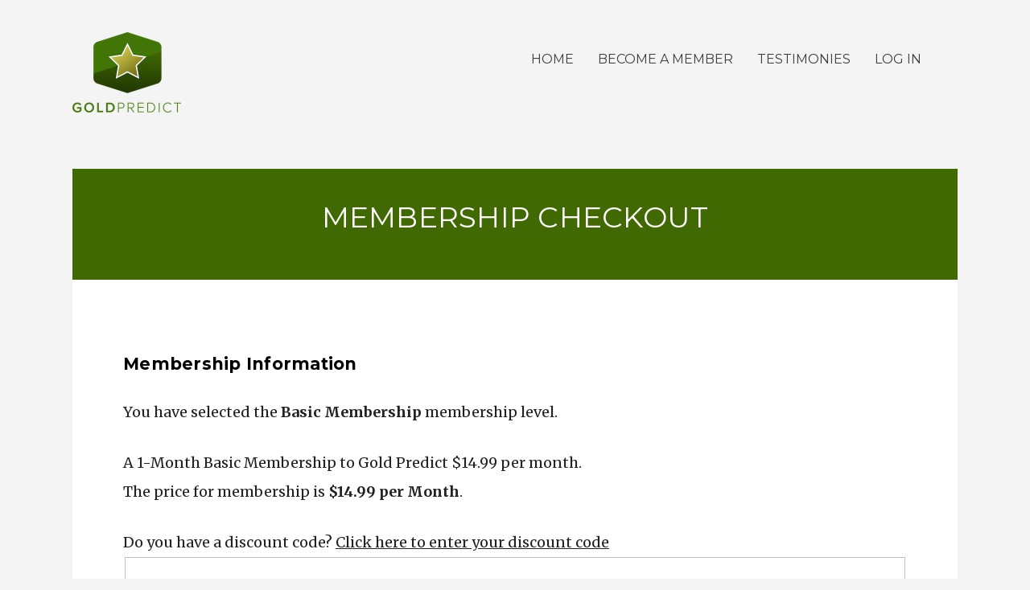

--- FILE ---
content_type: text/html; charset=UTF-8
request_url: https://goldpredict.com/membership-account/membership-checkout
body_size: 8332
content:
<!DOCTYPE html>
<html lang="en-US">
<head>
<meta charset="UTF-8">
<meta name="viewport" content="width=device-width, initial-scale=1">
<link rel="profile" href="https://gmpg.org/xfn/11">
<link rel="pingback" href="https://goldpredict.com/xmlrpc.php">     	
<title>Membership Checkout - GoldPredict</title>
<meta name='robots' content='max-image-preview:large' />
	<style>img:is([sizes="auto" i], [sizes^="auto," i]) { contain-intrinsic-size: 3000px 1500px }</style>
	
<!-- This site is optimized with the Yoast SEO plugin v13.3 - https://yoast.com/wordpress/plugins/seo/ -->
<meta name="robots" content="max-snippet:-1, max-image-preview:large, max-video-preview:-1"/>
<link rel="canonical" href="https://goldpredict.com/membership-account/membership-checkout" />
<meta property="og:locale" content="en_US" />
<meta property="og:type" content="article" />
<meta property="og:title" content="Membership Checkout - GoldPredict" />
<meta property="og:url" content="https://goldpredict.com/membership-account/membership-checkout" />
<meta property="og:site_name" content="GoldPredict" />
<meta name="twitter:card" content="summary_large_image" />
<meta name="twitter:title" content="Membership Checkout - GoldPredict" />
<script type='application/ld+json' class='yoast-schema-graph yoast-schema-graph--main'>{"@context":"https://schema.org","@graph":[{"@type":"WebSite","@id":"https://goldpredict.com/#website","url":"https://goldpredict.com/","name":"GoldPredict","inLanguage":"en-US","potentialAction":[{"@type":"SearchAction","target":"https://goldpredict.com/?s={search_term_string}","query-input":"required name=search_term_string"}]},{"@type":"WebPage","@id":"https://goldpredict.com/membership-account/membership-checkout#webpage","url":"https://goldpredict.com/membership-account/membership-checkout","name":"Membership Checkout - GoldPredict","isPartOf":{"@id":"https://goldpredict.com/#website"},"inLanguage":"en-US","datePublished":"2016-01-08T17:24:31+00:00","dateModified":"2016-01-08T17:24:31+00:00","potentialAction":[{"@type":"ReadAction","target":["https://goldpredict.com/membership-account/membership-checkout"]}]}]}</script>
<!-- / Yoast SEO plugin. -->

<link rel='dns-prefetch' href='//fonts.googleapis.com' />
<link rel="alternate" type="application/rss+xml" title="GoldPredict &raquo; Feed" href="https://goldpredict.com/feed" />
<link rel="alternate" type="application/rss+xml" title="GoldPredict &raquo; Comments Feed" href="https://goldpredict.com/comments/feed" />
<script type="text/javascript">
/* <![CDATA[ */
window._wpemojiSettings = {"baseUrl":"https:\/\/s.w.org\/images\/core\/emoji\/15.0.3\/72x72\/","ext":".png","svgUrl":"https:\/\/s.w.org\/images\/core\/emoji\/15.0.3\/svg\/","svgExt":".svg","source":{"concatemoji":"https:\/\/goldpredict.com\/wp-includes\/js\/wp-emoji-release.min.js?ver=6.7.4"}};
/*! This file is auto-generated */
!function(i,n){var o,s,e;function c(e){try{var t={supportTests:e,timestamp:(new Date).valueOf()};sessionStorage.setItem(o,JSON.stringify(t))}catch(e){}}function p(e,t,n){e.clearRect(0,0,e.canvas.width,e.canvas.height),e.fillText(t,0,0);var t=new Uint32Array(e.getImageData(0,0,e.canvas.width,e.canvas.height).data),r=(e.clearRect(0,0,e.canvas.width,e.canvas.height),e.fillText(n,0,0),new Uint32Array(e.getImageData(0,0,e.canvas.width,e.canvas.height).data));return t.every(function(e,t){return e===r[t]})}function u(e,t,n){switch(t){case"flag":return n(e,"\ud83c\udff3\ufe0f\u200d\u26a7\ufe0f","\ud83c\udff3\ufe0f\u200b\u26a7\ufe0f")?!1:!n(e,"\ud83c\uddfa\ud83c\uddf3","\ud83c\uddfa\u200b\ud83c\uddf3")&&!n(e,"\ud83c\udff4\udb40\udc67\udb40\udc62\udb40\udc65\udb40\udc6e\udb40\udc67\udb40\udc7f","\ud83c\udff4\u200b\udb40\udc67\u200b\udb40\udc62\u200b\udb40\udc65\u200b\udb40\udc6e\u200b\udb40\udc67\u200b\udb40\udc7f");case"emoji":return!n(e,"\ud83d\udc26\u200d\u2b1b","\ud83d\udc26\u200b\u2b1b")}return!1}function f(e,t,n){var r="undefined"!=typeof WorkerGlobalScope&&self instanceof WorkerGlobalScope?new OffscreenCanvas(300,150):i.createElement("canvas"),a=r.getContext("2d",{willReadFrequently:!0}),o=(a.textBaseline="top",a.font="600 32px Arial",{});return e.forEach(function(e){o[e]=t(a,e,n)}),o}function t(e){var t=i.createElement("script");t.src=e,t.defer=!0,i.head.appendChild(t)}"undefined"!=typeof Promise&&(o="wpEmojiSettingsSupports",s=["flag","emoji"],n.supports={everything:!0,everythingExceptFlag:!0},e=new Promise(function(e){i.addEventListener("DOMContentLoaded",e,{once:!0})}),new Promise(function(t){var n=function(){try{var e=JSON.parse(sessionStorage.getItem(o));if("object"==typeof e&&"number"==typeof e.timestamp&&(new Date).valueOf()<e.timestamp+604800&&"object"==typeof e.supportTests)return e.supportTests}catch(e){}return null}();if(!n){if("undefined"!=typeof Worker&&"undefined"!=typeof OffscreenCanvas&&"undefined"!=typeof URL&&URL.createObjectURL&&"undefined"!=typeof Blob)try{var e="postMessage("+f.toString()+"("+[JSON.stringify(s),u.toString(),p.toString()].join(",")+"));",r=new Blob([e],{type:"text/javascript"}),a=new Worker(URL.createObjectURL(r),{name:"wpTestEmojiSupports"});return void(a.onmessage=function(e){c(n=e.data),a.terminate(),t(n)})}catch(e){}c(n=f(s,u,p))}t(n)}).then(function(e){for(var t in e)n.supports[t]=e[t],n.supports.everything=n.supports.everything&&n.supports[t],"flag"!==t&&(n.supports.everythingExceptFlag=n.supports.everythingExceptFlag&&n.supports[t]);n.supports.everythingExceptFlag=n.supports.everythingExceptFlag&&!n.supports.flag,n.DOMReady=!1,n.readyCallback=function(){n.DOMReady=!0}}).then(function(){return e}).then(function(){var e;n.supports.everything||(n.readyCallback(),(e=n.source||{}).concatemoji?t(e.concatemoji):e.wpemoji&&e.twemoji&&(t(e.twemoji),t(e.wpemoji)))}))}((window,document),window._wpemojiSettings);
/* ]]> */
</script>
<style id='wp-emoji-styles-inline-css' type='text/css'>

	img.wp-smiley, img.emoji {
		display: inline !important;
		border: none !important;
		box-shadow: none !important;
		height: 1em !important;
		width: 1em !important;
		margin: 0 0.07em !important;
		vertical-align: -0.1em !important;
		background: none !important;
		padding: 0 !important;
	}
</style>
<link rel='stylesheet' id='wp-block-library-css' href='https://goldpredict.com/wp-includes/css/dist/block-library/style.min.css' type='text/css' media='all' />
<style id='classic-theme-styles-inline-css' type='text/css'>
/*! This file is auto-generated */
.wp-block-button__link{color:#fff;background-color:#32373c;border-radius:9999px;box-shadow:none;text-decoration:none;padding:calc(.667em + 2px) calc(1.333em + 2px);font-size:1.125em}.wp-block-file__button{background:#32373c;color:#fff;text-decoration:none}
</style>
<style id='global-styles-inline-css' type='text/css'>
:root{--wp--preset--aspect-ratio--square: 1;--wp--preset--aspect-ratio--4-3: 4/3;--wp--preset--aspect-ratio--3-4: 3/4;--wp--preset--aspect-ratio--3-2: 3/2;--wp--preset--aspect-ratio--2-3: 2/3;--wp--preset--aspect-ratio--16-9: 16/9;--wp--preset--aspect-ratio--9-16: 9/16;--wp--preset--color--black: #000000;--wp--preset--color--cyan-bluish-gray: #abb8c3;--wp--preset--color--white: #ffffff;--wp--preset--color--pale-pink: #f78da7;--wp--preset--color--vivid-red: #cf2e2e;--wp--preset--color--luminous-vivid-orange: #ff6900;--wp--preset--color--luminous-vivid-amber: #fcb900;--wp--preset--color--light-green-cyan: #7bdcb5;--wp--preset--color--vivid-green-cyan: #00d084;--wp--preset--color--pale-cyan-blue: #8ed1fc;--wp--preset--color--vivid-cyan-blue: #0693e3;--wp--preset--color--vivid-purple: #9b51e0;--wp--preset--gradient--vivid-cyan-blue-to-vivid-purple: linear-gradient(135deg,rgba(6,147,227,1) 0%,rgb(155,81,224) 100%);--wp--preset--gradient--light-green-cyan-to-vivid-green-cyan: linear-gradient(135deg,rgb(122,220,180) 0%,rgb(0,208,130) 100%);--wp--preset--gradient--luminous-vivid-amber-to-luminous-vivid-orange: linear-gradient(135deg,rgba(252,185,0,1) 0%,rgba(255,105,0,1) 100%);--wp--preset--gradient--luminous-vivid-orange-to-vivid-red: linear-gradient(135deg,rgba(255,105,0,1) 0%,rgb(207,46,46) 100%);--wp--preset--gradient--very-light-gray-to-cyan-bluish-gray: linear-gradient(135deg,rgb(238,238,238) 0%,rgb(169,184,195) 100%);--wp--preset--gradient--cool-to-warm-spectrum: linear-gradient(135deg,rgb(74,234,220) 0%,rgb(151,120,209) 20%,rgb(207,42,186) 40%,rgb(238,44,130) 60%,rgb(251,105,98) 80%,rgb(254,248,76) 100%);--wp--preset--gradient--blush-light-purple: linear-gradient(135deg,rgb(255,206,236) 0%,rgb(152,150,240) 100%);--wp--preset--gradient--blush-bordeaux: linear-gradient(135deg,rgb(254,205,165) 0%,rgb(254,45,45) 50%,rgb(107,0,62) 100%);--wp--preset--gradient--luminous-dusk: linear-gradient(135deg,rgb(255,203,112) 0%,rgb(199,81,192) 50%,rgb(65,88,208) 100%);--wp--preset--gradient--pale-ocean: linear-gradient(135deg,rgb(255,245,203) 0%,rgb(182,227,212) 50%,rgb(51,167,181) 100%);--wp--preset--gradient--electric-grass: linear-gradient(135deg,rgb(202,248,128) 0%,rgb(113,206,126) 100%);--wp--preset--gradient--midnight: linear-gradient(135deg,rgb(2,3,129) 0%,rgb(40,116,252) 100%);--wp--preset--font-size--small: 13px;--wp--preset--font-size--medium: 20px;--wp--preset--font-size--large: 36px;--wp--preset--font-size--x-large: 42px;--wp--preset--spacing--20: 0.44rem;--wp--preset--spacing--30: 0.67rem;--wp--preset--spacing--40: 1rem;--wp--preset--spacing--50: 1.5rem;--wp--preset--spacing--60: 2.25rem;--wp--preset--spacing--70: 3.38rem;--wp--preset--spacing--80: 5.06rem;--wp--preset--shadow--natural: 6px 6px 9px rgba(0, 0, 0, 0.2);--wp--preset--shadow--deep: 12px 12px 50px rgba(0, 0, 0, 0.4);--wp--preset--shadow--sharp: 6px 6px 0px rgba(0, 0, 0, 0.2);--wp--preset--shadow--outlined: 6px 6px 0px -3px rgba(255, 255, 255, 1), 6px 6px rgba(0, 0, 0, 1);--wp--preset--shadow--crisp: 6px 6px 0px rgba(0, 0, 0, 1);}:where(.is-layout-flex){gap: 0.5em;}:where(.is-layout-grid){gap: 0.5em;}body .is-layout-flex{display: flex;}.is-layout-flex{flex-wrap: wrap;align-items: center;}.is-layout-flex > :is(*, div){margin: 0;}body .is-layout-grid{display: grid;}.is-layout-grid > :is(*, div){margin: 0;}:where(.wp-block-columns.is-layout-flex){gap: 2em;}:where(.wp-block-columns.is-layout-grid){gap: 2em;}:where(.wp-block-post-template.is-layout-flex){gap: 1.25em;}:where(.wp-block-post-template.is-layout-grid){gap: 1.25em;}.has-black-color{color: var(--wp--preset--color--black) !important;}.has-cyan-bluish-gray-color{color: var(--wp--preset--color--cyan-bluish-gray) !important;}.has-white-color{color: var(--wp--preset--color--white) !important;}.has-pale-pink-color{color: var(--wp--preset--color--pale-pink) !important;}.has-vivid-red-color{color: var(--wp--preset--color--vivid-red) !important;}.has-luminous-vivid-orange-color{color: var(--wp--preset--color--luminous-vivid-orange) !important;}.has-luminous-vivid-amber-color{color: var(--wp--preset--color--luminous-vivid-amber) !important;}.has-light-green-cyan-color{color: var(--wp--preset--color--light-green-cyan) !important;}.has-vivid-green-cyan-color{color: var(--wp--preset--color--vivid-green-cyan) !important;}.has-pale-cyan-blue-color{color: var(--wp--preset--color--pale-cyan-blue) !important;}.has-vivid-cyan-blue-color{color: var(--wp--preset--color--vivid-cyan-blue) !important;}.has-vivid-purple-color{color: var(--wp--preset--color--vivid-purple) !important;}.has-black-background-color{background-color: var(--wp--preset--color--black) !important;}.has-cyan-bluish-gray-background-color{background-color: var(--wp--preset--color--cyan-bluish-gray) !important;}.has-white-background-color{background-color: var(--wp--preset--color--white) !important;}.has-pale-pink-background-color{background-color: var(--wp--preset--color--pale-pink) !important;}.has-vivid-red-background-color{background-color: var(--wp--preset--color--vivid-red) !important;}.has-luminous-vivid-orange-background-color{background-color: var(--wp--preset--color--luminous-vivid-orange) !important;}.has-luminous-vivid-amber-background-color{background-color: var(--wp--preset--color--luminous-vivid-amber) !important;}.has-light-green-cyan-background-color{background-color: var(--wp--preset--color--light-green-cyan) !important;}.has-vivid-green-cyan-background-color{background-color: var(--wp--preset--color--vivid-green-cyan) !important;}.has-pale-cyan-blue-background-color{background-color: var(--wp--preset--color--pale-cyan-blue) !important;}.has-vivid-cyan-blue-background-color{background-color: var(--wp--preset--color--vivid-cyan-blue) !important;}.has-vivid-purple-background-color{background-color: var(--wp--preset--color--vivid-purple) !important;}.has-black-border-color{border-color: var(--wp--preset--color--black) !important;}.has-cyan-bluish-gray-border-color{border-color: var(--wp--preset--color--cyan-bluish-gray) !important;}.has-white-border-color{border-color: var(--wp--preset--color--white) !important;}.has-pale-pink-border-color{border-color: var(--wp--preset--color--pale-pink) !important;}.has-vivid-red-border-color{border-color: var(--wp--preset--color--vivid-red) !important;}.has-luminous-vivid-orange-border-color{border-color: var(--wp--preset--color--luminous-vivid-orange) !important;}.has-luminous-vivid-amber-border-color{border-color: var(--wp--preset--color--luminous-vivid-amber) !important;}.has-light-green-cyan-border-color{border-color: var(--wp--preset--color--light-green-cyan) !important;}.has-vivid-green-cyan-border-color{border-color: var(--wp--preset--color--vivid-green-cyan) !important;}.has-pale-cyan-blue-border-color{border-color: var(--wp--preset--color--pale-cyan-blue) !important;}.has-vivid-cyan-blue-border-color{border-color: var(--wp--preset--color--vivid-cyan-blue) !important;}.has-vivid-purple-border-color{border-color: var(--wp--preset--color--vivid-purple) !important;}.has-vivid-cyan-blue-to-vivid-purple-gradient-background{background: var(--wp--preset--gradient--vivid-cyan-blue-to-vivid-purple) !important;}.has-light-green-cyan-to-vivid-green-cyan-gradient-background{background: var(--wp--preset--gradient--light-green-cyan-to-vivid-green-cyan) !important;}.has-luminous-vivid-amber-to-luminous-vivid-orange-gradient-background{background: var(--wp--preset--gradient--luminous-vivid-amber-to-luminous-vivid-orange) !important;}.has-luminous-vivid-orange-to-vivid-red-gradient-background{background: var(--wp--preset--gradient--luminous-vivid-orange-to-vivid-red) !important;}.has-very-light-gray-to-cyan-bluish-gray-gradient-background{background: var(--wp--preset--gradient--very-light-gray-to-cyan-bluish-gray) !important;}.has-cool-to-warm-spectrum-gradient-background{background: var(--wp--preset--gradient--cool-to-warm-spectrum) !important;}.has-blush-light-purple-gradient-background{background: var(--wp--preset--gradient--blush-light-purple) !important;}.has-blush-bordeaux-gradient-background{background: var(--wp--preset--gradient--blush-bordeaux) !important;}.has-luminous-dusk-gradient-background{background: var(--wp--preset--gradient--luminous-dusk) !important;}.has-pale-ocean-gradient-background{background: var(--wp--preset--gradient--pale-ocean) !important;}.has-electric-grass-gradient-background{background: var(--wp--preset--gradient--electric-grass) !important;}.has-midnight-gradient-background{background: var(--wp--preset--gradient--midnight) !important;}.has-small-font-size{font-size: var(--wp--preset--font-size--small) !important;}.has-medium-font-size{font-size: var(--wp--preset--font-size--medium) !important;}.has-large-font-size{font-size: var(--wp--preset--font-size--large) !important;}.has-x-large-font-size{font-size: var(--wp--preset--font-size--x-large) !important;}
:where(.wp-block-post-template.is-layout-flex){gap: 1.25em;}:where(.wp-block-post-template.is-layout-grid){gap: 1.25em;}
:where(.wp-block-columns.is-layout-flex){gap: 2em;}:where(.wp-block-columns.is-layout-grid){gap: 2em;}
:root :where(.wp-block-pullquote){font-size: 1.5em;line-height: 1.6;}
</style>
<link rel='stylesheet' id='bbp-default-css' href='https://goldpredict.com/wp-content/plugins/bbpress/templates/default/css/bbpress.css' type='text/css' media='screen' />
<link rel='stylesheet' id='easy-facebook-likebox-plugin-styles-css' href='https://goldpredict.com/wp-content/plugins/easy-facebook-likebox/public/assets/css/public.css' type='text/css' media='all' />
<link rel='stylesheet' id='easy-facebook-likebox-font-awesome-css' href='https://goldpredict.com/wp-content/plugins/easy-facebook-likebox/public/assets/css/font-awesome.css' type='text/css' media='all' />
<link rel='stylesheet' id='easy-facebook-likebox-animate-css' href='https://goldpredict.com/wp-content/plugins/easy-facebook-likebox/public/assets/css/animate.css' type='text/css' media='all' />
<link rel='stylesheet' id='easy-facebook-likebox-popup-styles-css' href='https://goldpredict.com/wp-content/plugins/easy-facebook-likebox/public/assets/popup/magnific-popup.css' type='text/css' media='all' />
<link rel='stylesheet' id='pmpro_frontend_base-css' href='https://goldpredict.com/wp-content/plugins/paid-memberships-pro/css/frontend/base.css' type='text/css' media='all' />
<link rel='stylesheet' id='pmpro_frontend_variation_1-css' href='https://goldpredict.com/wp-content/plugins/paid-memberships-pro/css/frontend/variation_1.css' type='text/css' media='all' />
<link rel='stylesheet' id='select2-css' href='https://goldpredict.com/wp-content/plugins/paid-memberships-pro/css/select2.min.css' type='text/css' media='screen' />
<link rel='stylesheet' id='pmprorh_frontend-css' href='https://goldpredict.com/wp-content/plugins/pmpro-mailchimp/css/pmpromc.css' type='text/css' media='all' />
<link rel='stylesheet' id='sidebar-login-css' href='https://goldpredict.com/wp-content/plugins/sidebar-login/assets/css/sidebar-login.css' type='text/css' media='all' />
<link rel='stylesheet' id='ot-base-style-css' href='https://goldpredict.com/wp-content/themes/Knowledge-Base-WordPress-Theme/style.css' type='text/css' media='all' />
<link rel='stylesheet' id='ot-base-grid-css' href='https://goldpredict.com/wp-content/themes/Knowledge-Base-WordPress-Theme/assets/css/grid.css' type='text/css' media='all' />
<link rel='stylesheet' id='ot-apollo-style-css' href='https://goldpredict.com/wp-content/themes/Knowledge-Base-WordPress-Theme/assets/css/apollo.css' type='text/css' media='all' />
<link rel='stylesheet' id='ot-print-style-css' href='https://goldpredict.com/wp-content/themes/Knowledge-Base-WordPress-Theme/assets/css/print.css' type='text/css' media='print' />
<link rel='stylesheet' id='ot-apollo-fa-css' href='https://goldpredict.com/wp-content/themes/Knowledge-Base-WordPress-Theme/assets/css/font-awesome.css' type='text/css' media='all' />
<link rel='stylesheet' id='ot-apollo-font-css' href='//fonts.googleapis.com/css?family=Open+Sans%3A400italic%2C400%2C600%2C700&#038;ver=6.7.4' type='text/css' media='all' />
<link rel='stylesheet' id='demo_fonts-css' href='https://fonts.googleapis.com/css?family=Merriweather%3Aregular%2Citalic%2C700|Montserrat%3Aregular%2C700' type='text/css' media='screen' />
<link rel="shortcut icon" href="https://goldpredict.com/wp-content/uploads/2016/01/favicon.png" /><script type="text/javascript" src="https://goldpredict.com/wp-content/plugins/glass/glass.js?ver=1.3.2" id="glass-js"></script>
<script type="text/javascript" id="jquery-core-js-extra">
/* <![CDATA[ */
var appp_ajax_login = {"processing":"Logging in....","required":"Fields are required","error":"Error Logging in"};
/* ]]> */
</script>
<script type="text/javascript" src="https://goldpredict.com/wp-includes/js/jquery/jquery.min.js?ver=3.7.1" id="jquery-core-js"></script>
<script type="text/javascript" src="https://goldpredict.com/wp-includes/js/jquery/jquery-migrate.min.js?ver=3.4.1" id="jquery-migrate-js"></script>
<script type="text/javascript" src="https://goldpredict.com/wp-content/plugins/paid-memberships-pro/js/jquery.creditCardValidator.js?ver=1.2" id="jquery.creditCardValidator-js"></script>
<script type="text/javascript" src="https://goldpredict.com/wp-content/plugins/easy-facebook-likebox/public/assets/popup/jquery.magnific-popup.min.js?ver=4.4.1" id="easy-facebook-likebox-popup-script-js"></script>
<script type="text/javascript" src="https://goldpredict.com/wp-content/plugins/easy-facebook-likebox/public/assets/js/jquery.cookie.js?ver=4.4.1" id="easy-facebook-likebox-cookie-script-js"></script>
<script type="text/javascript" id="easy-facebook-likebox-public-script-js-extra">
/* <![CDATA[ */
var public_ajax = {"ajax_url":"https:\/\/goldpredict.com\/wp-admin\/admin-ajax.php"};
var public_ajax = {"ajax_url":"https:\/\/goldpredict.com\/wp-admin\/admin-ajax.php"};
/* ]]> */
</script>
<script type="text/javascript" src="https://goldpredict.com/wp-content/plugins/easy-facebook-likebox/public/assets/js/public.js?ver=4.4.1" id="easy-facebook-likebox-public-script-js"></script>
<script type="text/javascript" id="pmpro_checkout-js-extra">
/* <![CDATA[ */
var pmpro = {"ajaxurl":"https:\/\/goldpredict.com\/wp-admin\/admin-ajax.php","ajax_timeout":"5000","show_discount_code":"1","discount_code_passed_in":"","sensitiveCheckoutRequestVars":["password","password2","password2_copy","AccountNumber","CVV","ExpirationMonth","ExpirationYear","add_sub_accounts_password","pmpro_checkout_nonce","checkjavascript","submit-checkout","submit-checkout_x"],"update_nonce":"","hide_password_text":"Hide password","show_password_text":"Show password"};
/* ]]> */
</script>
<script type="text/javascript" src="https://goldpredict.com/wp-content/plugins/paid-memberships-pro/js/pmpro-checkout.js?ver=3.4.4" id="pmpro_checkout-js"></script>
<script type="text/javascript" src="https://goldpredict.com/wp-content/plugins/paid-memberships-pro/js/select2.min.js?ver=4.1.0-beta.0" id="select2-js"></script>
<script type="text/javascript" src="https://goldpredict.com/wp-content/plugins/sidebar-login/assets/js/jquery.blockUI.min.js?ver=2.70" id="jquery-blockui-js"></script>
<script type="text/javascript" id="sidebar-login-js-extra">
/* <![CDATA[ */
var sidebar_login_params = {"ajax_url":"https:\/\/goldpredict.com\/wp-admin\/admin-ajax.php","force_ssl_admin":"1","is_ssl":"1","i18n_username_required":"Please enter your username","i18n_password_required":"Please enter your password","error_class":"sidebar_login_error"};
/* ]]> */
</script>
<script type="text/javascript" src="https://goldpredict.com/wp-content/plugins/sidebar-login/assets/js/sidebar-login.min.js?ver=2.7.3" id="sidebar-login-js"></script>
<script type="text/javascript" src="https://goldpredict.com/wp-content/plugins/apppresser/js/no-app.js?ver=4.2.5" id="appp-no-app-js"></script>
<link rel="https://api.w.org/" href="https://goldpredict.com/wp-json/" /><link rel="alternate" title="JSON" type="application/json" href="https://goldpredict.com/wp-json/wp/v2/pages/2381" /><link rel="EditURI" type="application/rsd+xml" title="RSD" href="https://goldpredict.com/xmlrpc.php?rsd" />
<meta name="generator" content="WordPress 6.7.4" />
<link rel='shortlink' href='https://goldpredict.com/?p=2381' />
<link rel="alternate" title="oEmbed (JSON)" type="application/json+oembed" href="https://goldpredict.com/wp-json/oembed/1.0/embed?url=https%3A%2F%2Fgoldpredict.com%2Fmembership-account%2Fmembership-checkout" />
<link rel="alternate" title="oEmbed (XML)" type="text/xml+oembed" href="https://goldpredict.com/wp-json/oembed/1.0/embed?url=https%3A%2F%2Fgoldpredict.com%2Fmembership-account%2Fmembership-checkout&#038;format=xml" />
<meta name="generator" content="Site Kit by Google 1.8.1" /><style id="pmpro_colors">:root {
	--pmpro--color--base: #ffffff;
	--pmpro--color--contrast: #222222;
	--pmpro--color--accent: #0c3d54;
	--pmpro--color--accent--variation: hsl( 199,75%,28.5% );
	--pmpro--color--border--variation: hsl( 0,0%,91% );
}</style>  <!--Customizer CSS--> 
  <style type="text/css">
    .site-header { background:#f4f4f4; }        
            
    .main-navigation a { color:#0a0a0a; }        
    .highlight { border-color:#0a0a0a; }        
    .hero { background:#a0a0a0; }        
            
            
            
            
    .site-main a { color:#417505; }        
    #page .apollo-button, .comments-area .submit, .nav-links a, .page-numbers .current, .wpcf7-submit { color:#ffffff; }        
    #page .apollo-button, .comments-area .submit, .nav-links a, .page-numbers .current, .wpcf7-submit { background:#417505; }        
    .archive-header { border-color:#417505; }        
    body { font-family:Merriweather; }        
    h1, h2, h3, h4, h5, h6 { font-family:Montserrat; }      
		  
	 @media screen and (max-width: 767px) { 
		 
		    .video {
				background-image: url('');    
			}
		 
		 ]
</style> 
  <!--/Customizer CSS-->
  </head>

<body class="pmpro-checkout pmpro-variation_1 page-template-default page page-id-2381 page-child parent-pageid-2378 pmpro-body-has-access group-blog">
		
<div id="page" class="hfeed site">
	
	<a class="skip-link screen-reader-text" href="#content">
		Skip to content	</a>

	<header id="masthead" class="site-header" role="banner">
	<div class="grid overflow">
			<div class="site-branding col-5-12">
				
					<a href="https://goldpredict.com"><img src="https://goldpredict.com/wp-content/uploads/2016/02/GPlogo.png"></a>

				
			</div>

			<nav id="site-navigation" class="main-navigation  col-7-12" role="navigation">
				<div class="menu-header-container"><ul id="menu-header" class="menu"><li id="menu-item-21455" class="menu-item menu-item-type-custom menu-item-object-custom menu-item-21455"><a href="/">Home</a></li>
<li id="menu-item-2418" class="menu-item menu-item-type-custom menu-item-object-custom menu-item-2418"><a href="/?page_id=2384">Become a member</a></li>
<li id="menu-item-7798" class="menu-item menu-item-type-custom menu-item-object-custom menu-item-7798"><a href="https://goldpredict.com/?page_id=2690">Testimonies</a></li>
<li id="menu-item-2419" class="menu-item menu-item-type-custom menu-item-object-custom menu-item-2419"><a href="#login-box">Log in</a></li>
</ul></div>			</nav>
	</div>
</header>	
	<div id="content" class="site-content">

<div class="grid">
	<div id="primary" class="content-area">
		<main id="main" class="site-main" role="main">

			
				 

<article id="post-2381" class="post-2381 page type-page status-publish hentry pmpro-has-access">
    <header class="entry-header">
        <h1 class="entry-title">Membership Checkout</h1>    </header><!-- .entry-header -->

    <div class="entry-content">
        
<div class="pmpro">

	
	<section id="pmpro_level-14" class="pmpro_section pmpro_checkout_gateway-stripe">

		<form id="pmpro_form" class="pmpro_form" action="" method="post">

			<input type="hidden" id="pmpro_level" name="pmpro_level" value="14" />
			<input type="hidden" id="checkjavascript" name="checkjavascript" value="1" />
			
							<div id="pmpro_message" class="pmpro_message" style="display: none;"></div>
			
			
							<div id="pmpro_pricing_fields" class="pmpro_card">

					<h2 class="pmpro_card_title pmpro_font-large">Membership Information</h2>

					<div class="pmpro_card_content">

						<p class="pmpro_level_name_text">
							You have selected the <strong>Basic Membership</strong> membership level.						</p> <!-- end pmpro_level_name_text -->

														<div class="pmpro_level_description_text">
									A 1-Month Basic Membership to Gold Predict $14.99 per month.								</div> <!-- end pmpro_level_description_text -->
								
						<div id="pmpro_level_cost">
							
																<div class="pmpro_level_cost_text">
										<p>The price for membership is <strong>&#036;14.99 per Month</strong>. </p>
									</div> <!-- end pmpro_level_cost_text -->
								
													</div> <!-- end #pmpro_level_cost -->

						
					</div> <!-- end pmpro_card_content -->
											<div class="pmpro_card_actions">
															<span id="other_discount_code_p">Do you have a discount code? <button type="button" id="other_discount_code_toggle">Click here to enter your discount code</button></span>
														<div id="other_discount_code_fields" class="pmpro_form_field pmpro_form_field-text" style="display: none;">
								<label for="pmpro_other_discount_code" class="pmpro_form_label">Discount Code</label>
								<div class="pmpro_form_fields-inline">
									<input id="pmpro_other_discount_code" name="pmpro_other_discount_code" type="text" class="pmpro_form_input pmpro_form_input-text pmpro_alter_price" value="" />
									<input aria-label="Apply discount code" type="button" name="other_discount_code_button" id="other_discount_code_button" value="Apply" class="pmpro_btn pmpro_btn-submit-discount-code" />
								</div>
							</div>
						</div> <!-- end pmpro_card_actions -->
									</div> <!-- end pmpro_pricing_fields -->
				
			
							<fieldset id="pmpro_user_fields" class="pmpro_form_fieldset">
					<div class="pmpro_card">
						<div class="pmpro_card_content">
							<legend class="pmpro_form_legend">
								<h2 class="pmpro_form_heading pmpro_font-large">Account Information</h2>
							</legend>
															<div class="pmpro_form_fields">
									
									<div class="pmpro_form_field pmpro_form_field-text pmpro_form_field-username">
										<label for="username" class="pmpro_form_label">Username</label>
										<input id="username" name="username" type="text" class="pmpro_form_input pmpro_form_input-text pmpro_form_input-required" autocomplete="username" value="" />
									</div> <!-- end pmpro_form_field-username -->

									
									<div class="pmpro_cols-2">
									<div class="pmpro_form_field pmpro_form_field-password">
										<label for="password" class="pmpro_form_label">
											Password										</label>
										<input type="password" name="password" id="password" class="pmpro_form_input pmpro_form_input-password pmpro_form_input-required" autocomplete="new-password" spellcheck="false" value="" />
										<div class="pmpro_form_field-password-toggle">
											<button type="button" class="pmpro_btn pmpro_btn-plain pmpro_btn-password-toggle hide-if-no-js" data-toggle="0">
												<span class="pmpro_icon pmpro_icon-eye" aria-hidden="true"><svg xmlns="http://www.w3.org/2000/svg" width="20" height="20" viewBox="0 0 24 24" fill="none" stroke="var(--pmpro--color--accent)" stroke-width="2" stroke-linecap="round" stroke-linejoin="round" class="feather feather-eye"><path d="M1 12s4-8 11-8 11 8 11 8-4 8-11 8-11-8-11-8z"></path><circle cx="12" cy="12" r="3"></circle></svg></span>
													<span class="pmpro_form_field-password-toggle-state">Show Password</span>
											</button>
										</div> <!-- end pmpro_form_field-password-toggle -->
									</div> <!-- end pmpro_form_field-password -->

																				<div class="pmpro_form_field pmpro_form_field-password">
												<label for="password2" class="pmpro_form_label">Confirm Password</label>
												<input type="password" name="password2" id="password2" class="pmpro_form_input pmpro_form_input-password pmpro_form_input-required" autocomplete="new-password" spellcheck="false" value="" />
											</div> <!-- end pmpro_form_field-password2 -->
											
									</div>
									
									<div class="pmpro_cols-2">
									<div class="pmpro_form_field pmpro_form_field-email pmpro_form_field-bemail">
										<label for="bemail" class="pmpro_form_label">Email Address</label>
										<input id="bemail" name="bemail" type="email" class="pmpro_form_input pmpro_form_input-email pmpro_form_input-required" value="" />
									</div> <!-- end pmpro_form_field-bemail -->

																				<div class="pmpro_form_field pmpro_form_field-email pmpro_form_field-bconfirmemail">
												<label for="bconfirmemail" class="pmpro_form_label">Confirm Email Address</label>
												<input id="bconfirmemail" name="bconfirmemail" type="email" class="pmpro_form_input pmpro_form_input-email pmpro_form_input-required" value="" />
											</div> <!-- end pmpro_form_field-bconfirmemail -->
											
									</div>
									
									<div class="pmpro_hidden">
										<label for="fullname">Full Name</label>
										<input id="fullname" name="fullname" type="text" value="" autocomplete="off"/> <strong>LEAVE THIS BLANK</strong>
									</div> <!-- end pmpro_hidden -->
								</div>  <!-- end pmpro_form_fields -->
													</div> <!-- end pmpro_card_content -->
													<div class="pmpro_card_actions">
								Already have an account? <a href="https://goldpredict.com/wp-login.php?redirect_to=https%3A%2F%2Fgoldpredict.com%2Fmembership-account%2Fmembership-checkout%3Fpmpro_level%3D14">Log in here</a>
							</div> <!-- end pmpro_card_actions -->
											</div> <!-- end pmpro_card -->
				</fieldset> <!-- end pmpro_user_fields -->
			
			
			
			
			
			
				<fieldset id="pmpro_tos_fields" class="pmpro_form_fieldset">
		<div class="pmpro_form_fields">
						<div class="pmpro_form_field pmpro_form_field-checkbox pmpro_form_field-required">
				<label class="pmpro_form_label pmpro_clickable" for="tos">
					<input type="checkbox" name="tos" value="1" id="tos"  class="pmpro_form_input pmpro_form_input-checkbox pmpro_form_input-required" />
					I agree to the <a href="https://goldpredict.com/disclaimer" target="_blank">Terms and Disclaimer</a>				</label>
			</div> <!-- end pmpro_form_field-tos -->
					</div> <!-- end pmpro_form_fields -->
	</fieldset> <!-- end pmpro_tos_fields -->
	<input type="hidden" id="pmpro_checkout_nonce" name="pmpro_checkout_nonce" value="fa059a64aa" /><input type="hidden" name="_wp_http_referer" value="/membership-account/membership-checkout" />
							<div id="pmpro_message_bottom" class="pmpro_message" style="display: none;"></div>
			
			<div class="pmpro_form_submit">

				
												<span id="pmpro_submit_span">
								<input type="hidden" name="submit-checkout" value="1" />
								<input type="submit" id="pmpro_btn-submit" class="pmpro_btn pmpro_btn-submit-checkout" value="Submit and Check Out" />
							</span>
							
				
				<div id="pmpro_processing_message" style="visibility: hidden;">
					Processing...				</div>

			</div> <!-- end pmpro_form_submit -->

		</form> <!-- end pmpro_form -->

		
	</section> <!-- end pmpro_level-ID -->

</div> <!-- end pmpro -->

            </div><!-- .entry-content -->

    <footer class="entry-footer">
            </footer><!-- .entry-footer -->
</article><!-- #post-## -->
				
			
		</main><!-- #main -->
	</div><!-- #primary -->


	</div><!-- #content -->
	
	

<div class="callout">
	<div class="grid">
		<div class="col-10-12">
					</div>
		<div class="col-2-12">
					</div>
	</div>
</div>	
			<footer id="colophon" class="footer" role="contentinfo">
			<div class="grid">
					<div class="footer-widget-1 mt col-4-12">
						<aside id="text-2" class="widget widget_text">			<div class="textwidget"><a href="#" name="login-box"></a></div>
		</aside><aside id="wp_sidebarlogin-3" class="widget widget_wp_sidebarlogin"><h5 class="widget-title">Login</h5><form name="loginform" id="loginform" action="https://goldpredict.com/wp-login.php" method="post"><p class="login-username">
				<label for="user_login">Username</label>
				<input type="text" name="log" id="user_login" autocomplete="username" class="input" value="" size="20" />
			</p><p class="login-password">
				<label for="user_pass">Password</label>
				<input type="password" name="pwd" id="user_pass" autocomplete="current-password" spellcheck="false" class="input" value="" size="20" />
			</p><p class="login-remember"><label><input name="rememberme" type="checkbox" id="rememberme" value="forever" checked="checked" /> Remember Me</label></p><p class="login-submit">
				<input type="submit" name="wp-submit" id="wp-submit" class="button button-primary" value="Login &rarr;" />
				<input type="hidden" name="redirect_to" value="https://goldpredict.com/membership-account/membership-checkout" />
			</p></form>

--- FILE ---
content_type: text/css; charset=UTF-8
request_url: https://goldpredict.com/wp-content/themes/Knowledge-Base-WordPress-Theme/style.css
body_size: 4555
content:
/*
Theme Name: Apollo
Theme URI: http://olympusthemes.com
Author: Danny Cooper
Author URI: http://olympusthemes.com
Description: Knolwedge Base Theme
Version: 1.0.4
License: GNU General Public License v2 or later
License URI: http://www.gnu.org/licenses/gpl-2.0.html
Tags: white, light, one-column, two-columns, left-sidebar, responsive-layout, custom-menu, editor-style, featured-images, rtl-language-support, sticky-post, translation-ready
Text Domain: ot-apollo
*/

/*--------------------------------------------------------------
>>> TABLE OF CONTENTS:
----------------------------------------------------------------
1.0 Normalize
2.0 Typography
3.0 Elements
4.0 Forms
5.0 Navigation
	5.1 Links
	5.2 Menus
6.0 Accessibility
7.0 Alignments
8.0 Clearings
9.0 Widgets
10.0 Content
	10.1 Posts and pages
	10.2 Asides
	10.3 Comments
11.0 Infinite scroll
12.0 Media
	12.1 Captions
	12.2 Galleries
13.0 Misc
--------------------------------------------------------------*/

/*--------------------------------------------------------------
1.0 Normalize
--------------------------------------------------------------*/
html {
	font-family: sans-serif;
	-webkit-text-size-adjust: 100%;
	-ms-text-size-adjust: 100%;
	-webkit-hyphens: auto;
	-moz-hyphens: auto;
	-ms-hyphens: auto;
	hyphens: auto;
	word-wrap: break-word;
}

body {
	margin: 0;
}

article,
aside,
details,
figcaption,
figure,
footer,
header,
main,
menu,
nav,
section,
summary {
	display: block;
}

audio,
canvas,
progress,
video {
	display: inline-block;
	vertical-align: baseline;
}

audio:not([controls]) {
	display: none;
	height: 0;
}

[hidden],
template {
	display: none;
}

a {
	background-color: transparent;
}

a:active,
a:hover {
	outline: 0;
}

abbr[title] {
	border-bottom: 1px dotted;
}

b,
strong {
	font-weight: bold;
}

dfn {
	font-style: italic;
}

h1 {
	font-size: 2em;
	margin: 0.67em 0;
}

mark {
	background: #ff0;
	color: #000;
}

small {
	font-size: 80%;
}

sub,
sup {
	font-size: 75%;
	line-height: 0;
	position: relative;
	vertical-align: baseline;
}

sup {
	top: -0.5em;
}

sub {
	bottom: -0.25em;
}

img {
	border: 0;
}

svg:not(:root) {
	overflow: hidden;
}

figure {

}

hr {
	box-sizing: content-box;
	height: 0;
}

pre {
	overflow: auto;
}

code,
kbd,
pre,
samp {
	font-family: monospace, monospace;
	font-size: 1em;
}

button,
input,
optgroup,
select,
textarea {
	color: inherit;
	font: inherit;
	margin: 0;
}

button {
	overflow: visible;
}

button,
select {
	text-transform: none;
}

button,
html input[type="button"],
input[type="reset"],
input[type="submit"] {
	-webkit-appearance: button;
	cursor: pointer;
}

button[disabled],
html input[disabled] {
	cursor: default;
}

button::-moz-focus-inner,
input::-moz-focus-inner {
	border: 0;
	padding: 0;
}

input {
	line-height: normal;
}

input[type="checkbox"],
input[type="radio"] {
	box-sizing: border-box;
	padding: 0;
}

input[type="number"]::-webkit-inner-spin-button,
input[type="number"]::-webkit-outer-spin-button {
	height: auto;
}

input[type="search"] {
	-webkit-appearance: textfield;
}

input[type="search"]::-webkit-search-cancel-button,
input[type="search"]::-webkit-search-decoration {
	-webkit-appearance: none;
}

fieldset {
	border: 1px solid #c0c0c0;
	margin: 0 2px;
	padding: 0.35em 0.625em 0.75em;
}

legend {
	border: 0;
	padding: 0;
}

textarea {
	overflow: auto;
}

optgroup {
	font-weight: bold;
}

table {
	border-collapse: collapse;
	border-spacing: 0;
}

td,
th {
	text-align: left;
	padding: 10px 15px;
	border: 1px solid #DDD;
}

/*--------------------------------------------------------------
2.0 Typography
--------------------------------------------------------------*/
body,
button,
input,
select,
textarea {
	color: #404040;
	font-size: 16px;
	font-size: 1rem;
	line-height: 1.5;
}

h1,
h2,
h3,
h4,
h5,
h6 {
	clear: both;
	margin: 1em 0
}

h1 {
	font-size: 24px
}

h2 {
	font-size: 21px
}

h3 {
	font-size: 18px
}

h4 {
	font-size: 16px
}

h5 {
	font-size: 14px
}

h6 {
	font-size: 14px;
	text-transform: uppercase
}

p {
	margin: 0 0 1.5em;
}

b,
strong {
	font-weight: bold;
}

dfn,
cite,
em,
i {
	font-style: italic;
}

blockquote {
	border-left: 3px solid #016893;
	padding: 0 1.5em;
	font-style: italic;
	margin: 0 0 2em;
}

address {
	margin: 0 0 1.5em;
}

pre {
	background: #eee;
	font-family: "Courier 10 Pitch", Courier, monospace;
	font-size: 15px;
	font-size: 0.9375rem;
	line-height: 1.6;
	margin-bottom: 1.6em;
	max-width: 100%;
	overflow: auto;
	padding: 1.6em;
}

code,
kbd,
tt,
var {
	font-family: Monaco, Consolas, "Andale Mono", "DejaVu Sans Mono", monospace;
	font-size: 15px;
	font-size: 0.9375rem;
}

abbr,
acronym {
	border-bottom: 1px dotted #666;
	cursor: help;
}

mark,
ins {
	background: #fff9c0;
	text-decoration: none;
}

small {
	font-size: 75%;
}

big {
	font-size: 125%;
}



/*--------------------------------------------------------------
3.0 Elements
--------------------------------------------------------------*/
html {
	box-sizing: border-box;
}

*,
*:before,
*:after { /* Inherit box-sizing to make it easier to change the property for components that leverage other behavior; see http://css-tricks.com/inheriting-box-sizing-probably-slightly-better-best-practice/ */
	box-sizing: inherit;
}

body {

}

blockquote:before,
blockquote:after,
q:before,
q:after {
	content: "";
}

blockquote,
q {
	quotes: "" "";
}

hr {
	background-color: #ccc;
	border: 0;
	height: 1px;
	margin-bottom: 1.5em;
}

ul,
ol {
	margin: 0 0 1.5em;
}

ul {
	list-style: disc;
}

ol {
	list-style: decimal;
}

li > ul,
li > ol {
	margin-bottom: 0;
	margin-left: 1.5em;
}

dt {
	font-weight: bold;
}

dd {
	margin: 0 1.5em 1.5em;
}

img {
	height: auto; /* Make sure images are scaled correctly. */
	max-width: 100%; /* Adhere to container width. */
}

table {
	margin: 0 0 1.5em;
	width: 100%;
}

/*--------------------------------------------------------------
4.0 Forms
--------------------------------------------------------------*/
button,
input[type="button"],
input[type="reset"],
input[type="submit"] {
	border: 0;
	border-radius: 3px;
	background: #bcb741;
	font-family:'Montserrat';
	color: white;
	font-size: 1em;
	line-height: 1;
	padding: 1em;
}

button:hover,
input[type="button"]:hover,
input[type="reset"]:hover,
input[type="submit"]:hover {


}

button:focus,
input[type="button"]:focus,
input[type="reset"]:focus,
input[type="submit"]:focus,
button:active,
input[type="button"]:active,
input[type="reset"]:active,
input[type="submit"]:active {

}

input[type="text"],
input[type="email"],
input[type="url"],
input[type="password"],
input[type="search"],
textarea {
	color: #666;
	border: 1px solid #ccc;
	border-radius: 3px;
}

input[type="text"]:focus,
input[type="email"]:focus,
input[type="url"]:focus,
input[type="password"]:focus,
input[type="search"]:focus,
textarea:focus {
	color: #111;
}

input[type="text"],
input[type="email"],
input[type="url"],
input[type="password"],
input[type="search"] {
	padding: 3px;
}

textarea {
	padding-left: 3px;
	width: 100%;
}

/*--------------------------------------------------------------
5.0 Navigation
--------------------------------------------------------------*/
/*--------------------------------------------------------------
5.1 Links
--------------------------------------------------------------*/
a {
	color: #17547E;
}

a:hover,
a:focus,
a:active {
	color: #124060;
}

a:focus {
	outline: thin dotted;
}

a:hover,
a:active {
	outline: 0;
}

/*--------------------------------------------------------------
5.2 Menus
--------------------------------------------------------------*/
.main-navigation {

}

.main-navigation ul {
	list-style: none;
	margin: 0;
	padding-left: 0;
	height: 1em;

}

.main-navigation li {
	float: left;
	position: relative;
}

.main-navigation a {
	display: block;
	text-decoration: none;
font-size:16px!important;
padding-top:20px!important;
text-transform:uppercase;
border-bottom:0px solid #416902;
font-family:'Montserrat';
    -webkit-transition: all 100ms;
    transition: all 100ms;
color:#403d3e!important;
}

.main-navigation ul ul {
	float: left;
	position: absolute;
	opacity: 0;
	z-index: 99999;
	margin-left: -50px;
	  -webkit-transition: all .5s ease;
  -moz-transition: all .5s ease;
  -ms-transition: all .5s ease;
  -o-transition: all 0.5s ease;
  transition: all .5s ease;
}

.main-navigation ul ul ul {
	opacity: 0
	top: 0;
}

.main-navigation ul ul a {
	width: 200px;
	padding: 20px 15px;
	background-color: #232323;
	color: #C7C7C7 !important;
	border-bottom: 1px solid #484848;
}

.main-navigation ul ul li {

}

.main-navigation li:hover > a {
color: #417505;
border-bottom:5px solid #416902;
}

.main-navigation ul ul :hover > a {
}

.main-navigation ul ul a:hover {
	background: #3D3D3D;
}

.main-navigation ul li:hover > ul {
	opacity: 1
}

.main-navigation ul ul li:hover > ul {
	left: 100%;
}

.main-navigation .current_page_item > a,
.main-navigation .current-menu-item > a,
.main-navigation .current_page_ancestor > a {
}

/* Small menu. */
.menu-toggle {
	display: none;
}

@media screen and (max-width: 600px) {
	.menu-toggle,
	.main-navigation.toggled .nav-menu {
		display: block;
	}

	.main-navigation ul {
		display: none;
	}
}

.site-main .comment-navigation,
.site-main .posts-navigation, {
	margin: 0 0 1.5em;
	overflow: hidden;
}

.comment-navigation .nav-previous,
.posts-navigation .nav-previous,
.post-navigation .nav-previous {
	float: left;
	width: 50%;
}

.comment-navigation .nav-next,
.posts-navigation .nav-next,
.post-navigation .nav-next {
	float: right;
	text-align: right;
	width: 50%;
}

/*--------------------------------------------------------------
6.0 Accessibility
--------------------------------------------------------------*/
/* Text meant only for screen readers. */
.screen-reader-text {
	clip: rect(1px, 1px, 1px, 1px);
	position: absolute !important;
	height: 1px;
	width: 1px;
	overflow: hidden;
}

.screen-reader-text:hover,
.screen-reader-text:active,
.screen-reader-text:focus {
	background-color: #f1f1f1;
	border-radius: 3px;
	box-shadow: 0 0 2px 2px rgba(0, 0, 0, 0.6);
	clip: auto !important;
	color: #21759b;
	display: block;
	font-size: 14px;
	font-size: 0.875rem;
	font-weight: bold;
	height: auto;
	left: 5px;
	line-height: normal;
	padding: 15px 23px 14px;
	text-decoration: none;
	top: 5px;
	width: auto;
	z-index: 100000; /* Above WP toolbar. */
}

/*--------------------------------------------------------------
7.0 Alignments
--------------------------------------------------------------*/
.alignleft {
	display: inline;
	float: left;
	margin-right: 1.5em;
}

.alignright {
	display: inline;
	float: right;
	margin-left: 1.5em;
}

.aligncenter {
	clear: both;
	display: block;
	margin-left: auto;
	margin-right: auto;
}

/*--------------------------------------------------------------
8.0 Clearings
--------------------------------------------------------------*/
.clear:before,
.clear:after,
.entry-content:before,
.entry-content:after,
.comment-content:before,
.comment-content:after,
.site-header:before,
.site-header:after,
.site-content:before,
.site-content:after,
.site-footer:before,
.site-footer:after {
	content: "";
	display: table;
}

.clear:after,
.entry-content:after,
.comment-content:after,
.site-header:after,
.site-content:after,
.site-footer:after {
	clear: both;
}

/*--------------------------------------------------------------
9.0 Widgets
--------------------------------------------------------------*/
.widget {
	margin: 0 0 3em;
}

/* Make sure select elements fit in widgets. */
.widget select {
	max-width: 100%;
}

#secondary ul {
	list-style: none;
	margin: 0;
	list-style-position: inside;
	padding: 0;
}

/*--------------------------------------------------------------
10.0 Content
--------------------------------------------------------------*/
/*--------------------------------------------------------------
10.1 Posts and pages
--------------------------------------------------------------*/
.sticky {
	display: block;
}

.byline,
.updated:not(.published) {
	display: none;
}

.single .byline,
.group-blog .byline {
	display: inline;
}

.page-content,
.entry-content,
.entry-summary {
	margin: 1.5em 0 0;
}

.page-links {
	clear: both;
	margin: 0 0 1.5em;
}

/*--------------------------------------------------------------
10.2 Asides
--------------------------------------------------------------*/
.blog .format-aside .entry-title,
.archive .format-aside .entry-title {
	display: none;
}

/*--------------------------------------------------------------
10.3 Comments
--------------------------------------------------------------*/
.comment-content a {
	word-wrap: break-word;
}

.bypostauthor {
	display: block;
}

/*--------------------------------------------------------------
11.0 Infinite scroll
--------------------------------------------------------------*/
/* Globally hidden elements when Infinite Scroll is supported and in use. */
.infinite-scroll .posts-navigation, /* Older / Newer Posts Navigation (always hidden) */
.infinite-scroll.neverending .site-footer,
.infinite-scroll .page-numbers{ /* Theme Footer (when set to scrolling) */
	display: none;
}

/* When Infinite Scroll has reached its end we need to re-display elements that were hidden (via .neverending) before. */
.infinity-end.neverending .site-footer {
	display: block;
}

/*--------------------------------------------------------------
12.0 Media
--------------------------------------------------------------*/
.page-content .wp-smiley,
.entry-content .wp-smiley,
.comment-content .wp-smiley {
	border: none;
	margin-bottom: 0;
	margin-top: 0;
	padding: 0;
}

/* Make sure embeds and iframes fit their containers. */
embed,
iframe,
object {
	max-width: 100%;
}

/*--------------------------------------------------------------
12.1 Captions
--------------------------------------------------------------*/
.wp-caption {
	margin-bottom: 1.5em;
	max-width: 100%;
}

.wp-caption img[class*="wp-image-"] {
	display: block;
	margin: 0 auto;
}

.wp-caption-text {
	text-align: center;
}

.wp-caption .wp-caption-text {
	background: #EEE;
	padding: 10px;
}

/*--------------------------------------------------------------
12.2 Galleries
--------------------------------------------------------------*/
.gallery {
	margin-bottom: 1.5em;
}

.gallery-item {
	display: inline-block;
	text-align: center;
	vertical-align: top;
	width: 100%;
}

.gallery-columns-2 .gallery-item {
	max-width: 50%;
}

.gallery-columns-3 .gallery-item {
	max-width: 33.33%;
}

.gallery-columns-4 .gallery-item {
	max-width: 25%;
}

.gallery-columns-5 .gallery-item {
	max-width: 20%;
}

.gallery-columns-6 .gallery-item {
	max-width: 16.66%;
}

.gallery-columns-7 .gallery-item {
	max-width: 14.28%;
}

.gallery-columns-8 .gallery-item {
	max-width: 12.5%;
}

.gallery-columns-9 .gallery-item {
	max-width: 11.11%;
}

.gallery-caption {
	display: block;
}

/*--------------------------------------------------------------
13.0 Misc
--------------------------------------------------------------*/

.clear {
	content: "";
	display: table;
	clear: both;
}

.clearfix:before,
.clearfix:after,
.dl-horizontal dd:before,
.dl-horizontal dd:after,
.container:before,
.container:after,
.container-fluid:before,
.container-fluid:after,
.row:before,
.row:after,
.form-horizontal .form-group:before,
.form-horizontal .form-group:after {
  content: " ";
  display: table;
}
.clearfix:after,
.dl-horizontal dd:after,
.container:after,
.container-fluid:after,
.row:after,
.form-horizontal .form-group:after {
  clear: both;
}

.overflow {
	overflow: visible !important;
}


.inline-block {
    display: inline-block;
    display: -moz-inline-box;
    -moz-box-orient: vertical;
    vertical-align: top;
    float: none;
}

.site-branding img{
max-height:100px!important;
}
.site-branding a {
display:inline-block!important;
}
.front-recent ul.post-categories {
list-style:none;
padding:0;
float:right;
font-size:12px;
text-transform:uppercase;
}
.front-recent ul.post-categories li{

}

.post-links {
margin:0!important;
}

.card-inner {
padding:25px!important;
box-shadow: 0px 0px 0px 0px rgba(0,0,0,0);
border: 1px solid #bcb741;
    border-top: 10px solid #bcb741;
border-radius:5px;
}
p.card-description {
margin:0;
}
a {
	color: #416902;
}

a:hover,
a:focus,
a:active {
	color: #122100;
}

.section-heading {
font-weight:400!important;
font-size:28px!important;
}
.post-categories, .meta-nav {
font-family:'Montserrat';
}
.post-categories li a {
   font-size:10px;
color:#ffffff;
padding:0.2em 0em;
}
.post-categories li {
 background-color: #98ae76;
    border-radius: 6px;
    padding: 0em 0.6em;
}
article {
padding:0!important;
}
.entry-header {
    background-color: #416902;
    padding: 3em 3.5em!important;
}
.entry-header *{
color:#ffffff!important;
text-align:center;
}
.entry-title {
font-size:36px!important;
    font-weight: 100;
    text-transform: uppercase;
}
.entry-content{
 font-size:18px!important;
    padding: 2em 3.5em;
}
.post-navigation {
padding: 3em 3.5em!important;
}
.site-main {
margin-top:2em!important;
}

.grid {
padding-left:20px!important;
padding-right:20px!important;
}
.grid.home {
padding-right:0px!important;padding-left:30px!important;
}

.homepage-cc img{
max-width:50%;

}
.homepage-cc{
text-align:center;
}
.homepage-cc p{
font-size:12px;
}
.homepage-cc h4 {
text-align:uppercase;
}
.site-header {
background-color: #E4E8E5;
}



#tabs div, #tabs ul, .ui-widget-content, .ui-widget-header,.ui-state-default, .ui-widget-content .ui-state-default, .ui-widget-header .ui-state-default {
border:2px solid rgba(0,0,0,0)!important;
background: none!important;
 outline: 0;
}
.ui-state-default.ui-corner-top.ui-tabs-active.ui-state-active
{
    background: #ffffff!important;
    border: 2px solid #cccccc!important;
}
a {
 outline: 0;
}
#tabs {
border: 1px solid #ccc!important;
    background: #fefefe!important;
}
.ui-tabs .ui-tabs-nav .ui-tabs-anchor {
padding:0.5em!important;
}
.code-box {
position:relative;
float:left;
margin-bottom:1em;
padding-top:1em;
}
.code-box img {
transition:All 0.5s ease-out;
-webkit-transition:All 0.5s ease-out;
-moz-transition:All 0.5s ease-out;
-o-transition:All 0.5s ease-out;
max-width:100%;
width:80px;
}
.code-box .col-2-12 {
padding-right:10px;
}
.code-box:hover img {
transform: rotate(3deg) scale(1.2) translate(0px);
-webkit-transform: rotate(3deg) scale(1.2) translate(0px);
-moz-transform: rotate(3deg) scale(1.2) translate(0px);
-o-transform: rotate(3deg) scale(1.2) translate(0px);
-ms-transform: rotate(3deg) scale(1.2) translate(0px);
}
.code-box div {
z-index:2;
}
.code-box .col-10-12:before{
transition:All 0.5s ease-out;
-webkit-transition:All 0.5s ease-out;
-moz-transition:All 0.5s ease-out;
-o-transition:All 0.5s ease-out;
    background-color: #ffffff;
opacity:0;
    position: absolute;
    height: 100%;
    top: 0;
    left: -15px;
    width: 100%;
    content: '';
z-index:-1;
border-radius:5px;
border: 2px solid #bbbbbb;
}
.code-box:hover .col-10-12:before{
    background-color: #ffffff;
opacity:1;
    position: absolute;
    height: 100%;

    content: '';

}
@media (max-width: 767px) {
.code-box .col-10-12:before{
width:200%;
}
.grid.home {
padding-right:10px!important;padding-left:10px!important;
}

.entry-content{
 font-size:16px!important;
    padding: 1em 1em;
}
.entry-header {
    background-color: #416902;
    padding: 2em 1em!important;
}
.entry-title {
font-size:24px!important;
}
.post-navigation {
padding: 1em 1em!important;
}
}

/*.pmpro_account-membership-levelfee p, #pmpro_levels_table td:nth-child(2), #pmpro_levels_table th:nth-child(2), #pmpro_level_cost p{
	display:none;
}*/

		ul.tabs{
			margin: auto;
			padding: 0px;
			list-style: none;
text-align:center;

display:block;
justify-content: center;


		}
		ul.tabs li{
			color: #222;
			display: inline-block;
			padding: 0px;
			cursor: pointer;
			width:18%;


-webkit-transition: all 0.5s ease-out;
   -moz-transition: all 0.5s ease-out;
	 -o-transition: all 0.5s ease-out;
		transition: all 0.5s ease-out;
		}

		ul.tabs li.current{

			color: #222;



		}

		.tab-content{
			display: none;

			padding: 15px;
		}

		.tab-content.current{
			display: inherit;

		}
.tab-content h2 {
margin:auto;
text-align:center;
text-transform:uppercase;
}
.tab-link img {

width:100%;
margin:10px auto 0px auto;
-webkit-transition: all 0.5s ease-out;
   -moz-transition: all 0.5s ease-out;
	 -o-transition: all 0.5s ease-out;
		transition: all 0.5s ease-out;
 -ms-transform: scale(0.7,0.7); /* IE 9 */
    -webkit-transform: scale(0.7,0.7); /* Safari */
    transform: scale(0.7,0.7);
filter: none;
-webkit-filter: blur(0px);
-moz-filter: blur(0px);
-ms-filter: blur(0px);
filter:progid:DXImageTransform.Microsoft.Blur(PixelRadius='0');
}
.tab-link.current img {

    -ms-transform: scale(1,1); /* IE 9 */
    -webkit-transform: scale(1,1); /* Safari */
    transform: scale(1,1);
}
.container {
padding:1rem 0rem!important;
border: 1px solid #dddddd;
    border-radius: 10px;
text-align:center;
background-color:#ffffff;}

.footer h5.widget-title {
font-size:12px;
text-transform:uppercase;
}

div.code {
width:33%;
float:left;}

div.code.gauge {
width:25%;
text-align:center;
}

@media (max-width: 660px) {
div.code.gauge {
width:50%;
}
}


--- FILE ---
content_type: text/css; charset=UTF-8
request_url: https://goldpredict.com/wp-content/themes/Knowledge-Base-WordPress-Theme/assets/css/print.css
body_size: -417
content:
#secondary,
.site-header,
.callout,
.footer,
.sub-footer {
	display: none
}

#primary {
	width: 100%
}

#main {
	padding: 0
}

#comments {
	display: none
}
